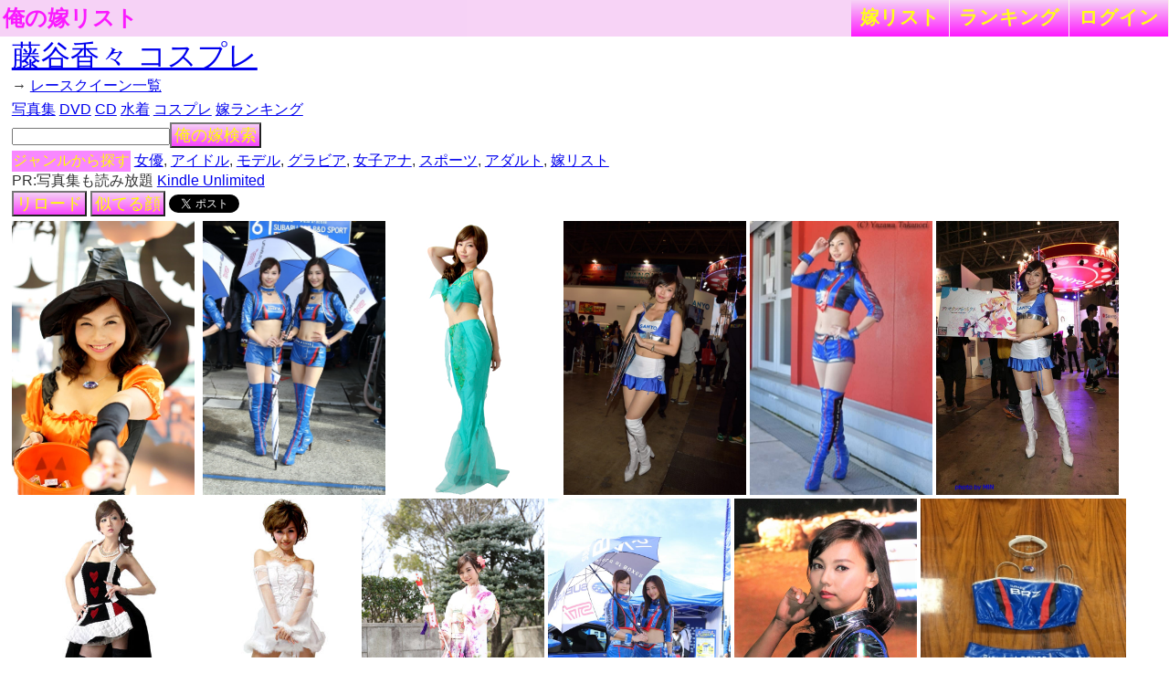

--- FILE ---
content_type: text/html; charset=UTF-8
request_url: http://lightwill.main.jp/yome/yomepage/%E8%97%A4%E8%B0%B7%E9%A6%99%E3%80%85%20%E3%82%B3%E3%82%B9%E3%83%97%E3%83%AC
body_size: 4116
content:
<!DOCTYPE html>
<html lang="ja">
<head>
<meta http-equiv="Content-Type" content="text/html; charset=utf-8" />
<meta name="viewport" content="width=device-width, initial-scale=1.0">
<meta http-equiv="Content-Style-Type" content="text/css" />
<title>藤谷香々 コスプレは俺の嫁
</title>
<link href="/yome/css/common.css?v15" rel="stylesheet" type="text/css">
<link href="/yome/css/default.css" rel="stylesheet" type="text/css">
<link rel="canonical" href="/yome/yomepage_all/%E8%97%A4%E8%B0%B7%E9%A6%99%E3%80%85%20%E3%82%B3%E3%82%B9%E3%83%97%E3%83%AC"/>
</head>
<body id="body">
<!-- Google tag (gtag.js) -->
<script async src="https://www.googletagmanager.com/gtag/js?id=G-1C3P978KM1"></script>
<script>
  window.dataLayer = window.dataLayer || [];
  function gtag(){dataLayer.push(arguments);}
  gtag('js', new Date());

  gtag('config', 'G-1C3P978KM1');
</script><div id="headerArea">
<a id="site_title" href="/yome">俺の嫁リスト</a>
<div class="right">
<ul>
	<li><a href="/yome/yomelist">嫁<span class="sp-br"></span>リスト</a></li>
	<li><a href="/yome/ranking">ラン<span class="sp-br"></span>キング</a></li>
	<li><a href="/yome/login">ログ<span class="sp-br"></span>イン</a></li>
	</ul>
</div>
</div>

<div id="contentsArea">
<h1>
<a target="_blank" href="http://www.amazon.co.jp/gp/search?ie=UTF8&camp=247&creative=1211&index=aps&keywords=%E8%97%A4%E8%B0%B7%E9%A6%99%E3%80%85%20%E3%82%B3%E3%82%B9%E3%83%97%E3%83%AC&linkCode=ur2&tag=lightwillmain-22">藤谷香々 コスプレ</a>
</h1>
→
  <a href="/yome/yomelist/95">レースクイーン一覧</a>
<div id="recommend">
<a target="_blank" href="http://www.amazon.co.jp/gp/search?ie=UTF8&camp=247&creative=1211&index=books&keywords=%E8%97%A4%E8%B0%B7%E9%A6%99%E3%80%85%20%E3%82%B3%E3%82%B9%E3%83%97%E3%83%AC%20%E5%86%99%E7%9C%9F%E9%9B%86&linkCode=ur2&tag=lightwillmain-22">写真集</a>
<a target="_blank" href="http://www.amazon.co.jp/gp/search?ie=UTF8&camp=247&creative=1211&index=dvd&keywords=%E8%97%A4%E8%B0%B7%E9%A6%99%E3%80%85%20%E3%82%B3%E3%82%B9%E3%83%97%E3%83%AC%20DVD&linkCode=ur2&tag=lightwillmain-22">DVD</a>
<a target="_blank" href="http://www.amazon.co.jp/gp/search?ie=UTF8&camp=247&creative=1211&index=music&keywords=%E8%97%A4%E8%B0%B7%E9%A6%99%E3%80%85%20%E3%82%B3%E3%82%B9%E3%83%97%E3%83%AC%20CD&linkCode=ur2&tag=lightwillmain-22">CD</a>
<a href="/yome/yomepage/%E8%97%A4%E8%B0%B7%E9%A6%99%E3%80%85%20%E6%B0%B4%E7%9D%80">水着</a>
<a href="/yome/yomepage/%E8%97%A4%E8%B0%B7%E9%A6%99%E3%80%85%20%E3%82%B3%E3%82%B9%E3%83%97%E3%83%AC">コスプレ</a>
<a href="/yome/ranking">嫁ランキング</a></div>
<div id="yomesearcharea">
<form action="/yome/search" method="post" onsubmit="return yomesearchcheck();">
<input type="hidden" name="_token" value="kqTukjuaUbj1FDj3R1KznuPKjI9PhVMbnbeAyNFN" />
<input type="text" id="yomesearch" name="yomename"><button>俺の嫁検索</button><br>
</form>
</div>
<div class="genreSearch">
<span class="genreSearchLabel">ジャンルから探す</span>
  <a href="/yome/yomelist/15">女優</a>,   <a href="/yome/yomelist/12">アイドル</a>,   <a href="/yome/yomelist/30">モデル</a>,   <a href="/yome/yomelist/79">グラビア</a>,   <a href="/yome/yomelist/33">女子アナ</a>,   <a href="/yome/yomelist/67">スポーツ</a>,   <a href="/yome/adultlist/ranking">アダルト</a>,   <a href="/yome/yomelist">嫁リスト</a></div>
PR:写真集も読み放題 <a target="_blank" href="https://www.amazon.co.jp/kindle-dbs/hz/signup?&_encoding=UTF8&tag=lightwillmain-22&linkCode=ur2&linkId=83fd09431062087c06c85fc42801aa8c&camp=247&creative=1211">Kindle Unlimited</a>
<br>
<button onclick="location.reload();" >リロード</button>
<button onclick="document.location = '/yome/yomesimilar/%E8%97%A4%E8%B0%B7%E9%A6%99%E3%80%85';" >似てる顔</button>
<span style="vertical-align:bottom;"><a href="https://twitter.com/share" class="twitter-share-button" data-text="藤谷香々 コスプレは俺の嫁" data-hashtags="俺の嫁">Tweet</a>
<script>!function(d,s,id){var js,fjs=d.getElementsByTagName(s)[0],p=/^http:/.test(d.location)?'http':'https';if(!d.getElementById(id)){js=d.createElement(s);js.id=id;js.src=p+'://platform.twitter.com/widgets.js';fjs.parentNode.insertBefore(js,fjs);}}(document, 'script', 'twitter-wjs');</script>
</span>
<div id="picsArea">
          <a href="https://ameblo.jp/1masa2nd/entry-12215800186.html" target="_blank" rel="nofollow"><img class="lazy" src="[data-uri]" data-src="https://stat.ameba.jp/user_images/20161102/23/1masa2nd/d6/4d/j/o0640096013788422101.jpg?caw=800" title="HappyHalloween2016 ＠SUBARU STAR SQUARE | RQ・イベコンカタログ 2nd" alt=""></a>
            <a href="https://www.pinterest.jp/pin/522910206725162073/" target="_blank" rel="nofollow"><img class="lazy" src="[data-uri]" data-src="https://i.pinimg.com/originals/51/68/7a/51687abba32624f39275162d9c400b16.jpg" title="藤谷香々 – AUTOSPORT web | 香" alt=""></a>
            <a href="https://kaoo8143.exblog.jp/30592368/" target="_blank" rel="nofollow"><img class="lazy" src="[data-uri]" data-src="https://pds.exblog.jp/pds/1/201912/01/81/c0216181_11233375.jpg" title="藤谷香々 さん ＆ 佐藤美央里 さん（SUBARU BRZ GT GALS BREEZE ..." alt=""></a>
            <a href="https://www.happycostume.com/models/model.php?id=30" target="_blank" rel="nofollow"><img class="lazy" src="[data-uri]" data-src="https://www.happycostume.com/models/modelsphoto/30/JNYW0106.jpg" title="コスプレ衣装通販「ハッピーコスチューム」モデルページ" alt=""></a>
            <a href="https://ameblo.jp/gyaop/entry-12155622734.html" target="_blank" rel="nofollow"><img class="lazy" src="[data-uri]" data-src="https://stat.ameba.jp/user_images/20160430/22/gyaop/1b/5a/j/o0600090013633317128.jpg" title="2016.04.29 ニコニコ超会議2016 (4) 藤谷香々さん 多田夏摘さん 葵井 ..." alt=""></a>
            <a href="https://allabout.co.jp/gm/gc/473688/3/" target="_blank" rel="nofollow"><img class="lazy" src="[data-uri]" data-src="https://imgcp.aacdn.jp/img-a/800/auto/aa/gm/article/4/7/3/6/8/8/201803042025/019.jpg" title="3/4 2017 SUPER GT 「R&amp;D」ギャラリー [レースクイーン] All About" alt=""></a>
            <a href="http://ameblo.jp/min-daina3535/entry-12155510953.html" target="_blank" rel="nofollow"><img class="lazy" src="[data-uri]" data-src="http://stat.ameba.jp/user_images/20160430/17/min-daina3535/ce/3d/j/o0400060013633002306.jpg?caw=800" title="RQがいっぱい！SANYO・・・ニコニコ超会議2016｜MINのすちゃらか ..." alt=""></a>
            <a href="https://www.happycostume.com/models/" target="_blank" rel="nofollow"><img class="lazy" src="[data-uri]" data-src="https://www.happycostume.com/models/modelsphoto/12/face.jpg" title="コスプレ衣装通販「ハッピーコスチューム」モデルページ" alt=""></a>
            <a href="https://www.happycostume.com/models/" target="_blank" rel="nofollow"><img class="lazy" src="[data-uri]" data-src="https://www.happycostume.com/models/modelsphoto/11/face.jpg" title="コスプレ衣装通販「ハッピーコスチューム」モデルページ" alt=""></a>
            <a href="https://ameblo.jp/lexusowner/entry-12261709061.html" target="_blank" rel="nofollow"><img class="lazy" src="[data-uri]" data-src="https://stat.ameba.jp/user_images/20170401/21/lexusowner/0d/a8/j/o0640096013903701244.jpg?caw=800" title="エモーション東京撮影会 藤谷香々さん①｜lexus owner[ボス]さんのﾌﾞﾛｸﾞ" alt=""></a>
            <a href="https://ameblo.jp/lexusowner/entry-12280930586.html" target="_blank" rel="nofollow"><img class="lazy" src="[data-uri]" data-src="https://stat.ameba.jp/user_images/20170605/09/lexusowner/b9/b2/j/o0640096013953610394.jpg?caw=800" title="S-GT2017 Rnd.3 AUTO POLIS 藤谷香々さん｜lexus owner[ボス]さんのﾌﾞﾛｸﾞ" alt=""></a>
            <a href="https://ameblo.jp/keigo-0729/entry-12286918762.html" target="_blank" rel="nofollow"><img class="lazy" src="[data-uri]" data-src="https://stat.ameba.jp/user_images/20170625/21/keigo-0729/70/49/j/o1077161413968621614.jpg?caw=800" title="東京オートサロン2017【藤谷香々ちゃん】 | 1＋11＝11" alt=""></a>
            <a href="http://ameblo.jp/monchqqns2/entry-12187718240.html" target="_blank" rel="nofollow"><img class="lazy" src="[data-uri]" data-src="http://stat.ameba.jp/user_images/20160806/08/monchqqns2/1d/d5/j/o0480064113716099765.jpg?caw=800" title="夏コス＊｜藤谷香々(ふじたに ここ) モデル×釣りガール×SUBARU RQ" alt=""></a>
            <a href="https://www.pinterest.com/gillermorevilla/mis-pines-guardados/" target="_blank" rel="nofollow"><img class="lazy" src="[data-uri]" data-src="https://i.pinimg.com/236x/28/c1/6b/28c16b9d06ebcb73a5a6f45518f65500.jpg" title="Mis Pines guardados" alt=""></a>
            <a href="https://kaoo8143.exblog.jp/30592368/" target="_blank" rel="nofollow"><img class="lazy" src="[data-uri]" data-src="https://pds.exblog.jp/pds/1/201912/01/81/c0216181_11233433.jpg" title="藤谷香々 さん ＆ 佐藤美央里 さん（SUBARU BRZ GT GALS BREEZE ..." alt=""></a>
            <a href="http://ameblo.jp/lexusowner/entry-12280930586.html" target="_blank" rel="nofollow"><img class="lazy" src="[data-uri]" data-src="https://stat.ameba.jp/user_images/20170605/09/lexusowner/47/76/j/o0640096013953610385.jpg?caw=800" title="S-GT2017 Rnd.3 AUTO POLIS 藤谷香々さん | lexus owner[ボス]さんのﾌﾞﾛｸﾞ" alt=""></a>
  <br>
<div class="suggestLink">
      →<a href="/yome/yomelist/95">「レースクイーン一覧」を見る</a><br>
  </div>
<a href="/yome" class="btn">トップ</a>
<a href="/yome/yomepage_all/%E8%97%A4%E8%B0%B7%E9%A6%99%E3%80%85%20%E3%82%B3%E3%82%B9%E3%83%97%E3%83%AC" class="btn">全画像</a>
<a href="/yome/yomecalendar/%E8%97%A4%E8%B0%B7%E9%A6%99%E3%80%85%20%E3%82%B3%E3%82%B9%E3%83%97%E3%83%AC" class="btn">カレンダー</a>
<a href="/yome/yomesimilar/%E8%97%A4%E8%B0%B7%E9%A6%99%E3%80%85" class="btn loading">似てる顔</a>
<span style="vertical-align:bottom;"><a href="https://twitter.com/share" class="twitter-share-button" data-text="藤谷香々 コスプレは俺の嫁" data-hashtags="俺の嫁">Tweet</a>
<script>!function(d,s,id){var js,fjs=d.getElementsByTagName(s)[0],p=/^http:/.test(d.location)?'http':'https';if(!d.getElementById(id)){js=d.createElement(s);js.id=id;js.src=p+'://platform.twitter.com/widgets.js';fjs.parentNode.insertBefore(js,fjs);}}(document, 'script', 'twitter-wjs');</script>
</span><a href="#contentsArea">▲上に戻る</a>
</div>
<br>
<div class="genreSearch isBottom">
<span class="genreSearchLabel">ジャンルから探す</span>
<br>  <a href="/yome/yomelist/15">女優</a>  <a href="/yome/yomelist/12">アイドル</a>  <a href="/yome/yomelist/30">モデル</a>  <a href="/yome/yomelist/79">グラビア</a>  <a href="/yome/yomelist/33">女子アナ</a>  <a href="/yome/yomelist/67">スポーツ</a>  <a href="/yome/adultlist/ranking">アダルト</a>  <a href="/yome/yomelist">嫁リスト</a></div>
<br>

PR:写真集も読み放題 <a target="_blank" href="https://www.amazon.co.jp/kindle-dbs/hz/signup?&_encoding=UTF8&tag=lightwillmain-22&linkCode=ur2&linkId=83fd09431062087c06c85fc42801aa8c&camp=247&creative=1211">Kindle Unlimited</a>
<br><iframe src="https://rcm-fe.amazon-adsystem.com/e/cm?o=9&p=294&l=ur1&category=kindleunlimited&banner=1D102G5E4DY0DNM0T382&f=ifr&linkID=cf9938c9ca50656dbbcdd23dbb18964e&t=lightwillmain-22&tracking_id=lightwillmain-22" width="320" height="100" scrolling="no" border="0" marginwidth="0" style="border:none;" frameborder="0"></iframe>
<br>
<br>
<div id="searchArea">
<div style="text-align: center">
<a href="https://www.amazon.co.jp/dp/B0C8Y1GBM8?tag=lightwillmain-22&linkCode=osi&th=1&psc=1" target="_blank"><img src="https://m.media-amazon.com/images/I/51nf5lkPDEL._SL500_.jpg"></a>
</div></div>
</div>
<div id="footerArea">
created by <a href="http://lightwill.main.jp/">lightwill</a> on <A HREF="http://px.a8.net/svt/ejp?a8mat=ZWUIW+8D9CVM+348+65MEA" target="_blank">ロリポップ！</A><img border="0" width="1" height="1" src="http://www19.a8.net/0.gif?a8mat=ZWUIW+8D9CVM+348+65MEA" alt="">
</div>
<div id="loadLayer">
<div class="sk-circle">
  <div class="sk-circle1 sk-child"></div>
  <div class="sk-circle2 sk-child"></div>
  <div class="sk-circle3 sk-child"></div>
  <div class="sk-circle4 sk-child"></div>
  <div class="sk-circle5 sk-child"></div>
  <div class="sk-circle6 sk-child"></div>
  <div class="sk-circle7 sk-child"></div>
  <div class="sk-circle8 sk-child"></div>
  <div class="sk-circle9 sk-child"></div>
  <div class="sk-circle10 sk-child"></div>
  <div class="sk-circle11 sk-child"></div>
  <div class="sk-circle12 sk-child"></div>
</div>
</div>
<script>
function yomesearchcheck(){
yomekey = document.getElementById('yomesearch').value;
if (!yomekey || !yomekey.match(/\S/g)) {
  alert('キーワードが空です。');
  return false;
}
}
var bigViewFlg = false;
</script>
<script src="https://ajax.googleapis.com/ajax/libs/jquery/1.12.4/jquery.min.js"></script>
<script src="/yome/js/jquery.lazyload.min.js"></script>
<script src="/yome/js/common.js?v7"></script>
</body>
</html>
